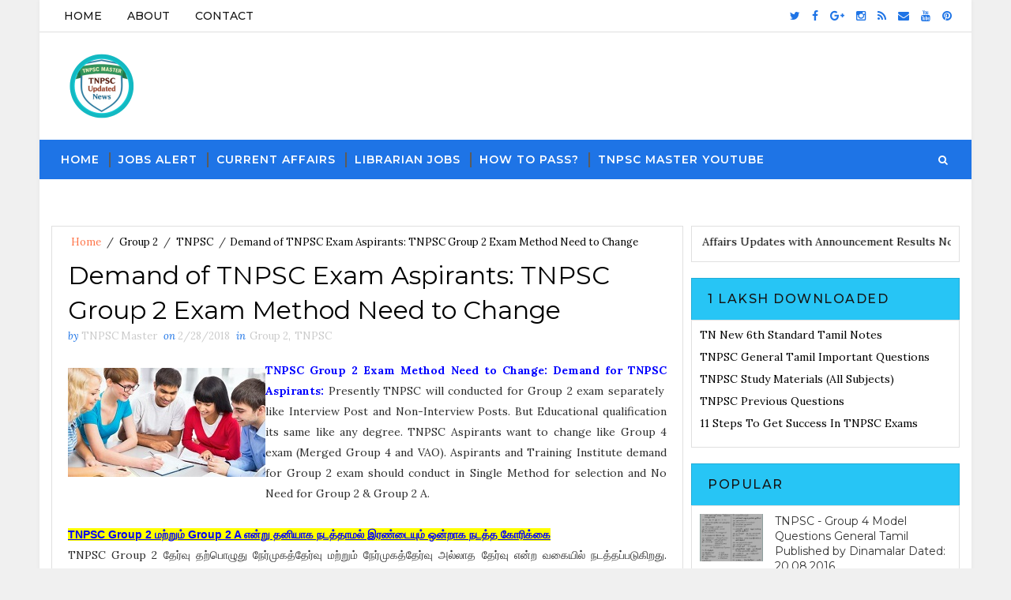

--- FILE ---
content_type: text/html; charset=utf-8
request_url: https://www.google.com/recaptcha/api2/aframe
body_size: 270
content:
<!DOCTYPE HTML><html><head><meta http-equiv="content-type" content="text/html; charset=UTF-8"></head><body><script nonce="iCGC6Qz6yUEN6JIjXTfLHw">/** Anti-fraud and anti-abuse applications only. See google.com/recaptcha */ try{var clients={'sodar':'https://pagead2.googlesyndication.com/pagead/sodar?'};window.addEventListener("message",function(a){try{if(a.source===window.parent){var b=JSON.parse(a.data);var c=clients[b['id']];if(c){var d=document.createElement('img');d.src=c+b['params']+'&rc='+(localStorage.getItem("rc::a")?sessionStorage.getItem("rc::b"):"");window.document.body.appendChild(d);sessionStorage.setItem("rc::e",parseInt(sessionStorage.getItem("rc::e")||0)+1);localStorage.setItem("rc::h",'1769083001372');}}}catch(b){}});window.parent.postMessage("_grecaptcha_ready", "*");}catch(b){}</script></body></html>

--- FILE ---
content_type: text/javascript; charset=UTF-8
request_url: https://www.tnpscmaster.com/feeds/comments/default?alt=json-in-script&max-results=5&callback=jQuery1110039498871892743015_1769082998399&_=1769082998400
body_size: 1460
content:
// API callback
jQuery1110039498871892743015_1769082998399({"version":"1.0","encoding":"UTF-8","feed":{"xmlns":"http://www.w3.org/2005/Atom","xmlns$openSearch":"http://a9.com/-/spec/opensearchrss/1.0/","xmlns$gd":"http://schemas.google.com/g/2005","id":{"$t":"tag:blogger.com,1999:blog-6447007351754139293.comments"},"updated":{"$t":"2023-07-25T16:21:43.570+05:30"},"title":{"type":"text","$t":"TNPSC Master"},"link":[{"rel":"http://schemas.google.com/g/2005#feed","type":"application/atom+xml","href":"https:\/\/www.tnpscmaster.com\/feeds\/comments\/default"},{"rel":"self","type":"application/atom+xml","href":"https:\/\/www.blogger.com\/feeds\/6447007351754139293\/comments\/default?alt=json-in-script\u0026max-results=5"},{"rel":"alternate","type":"text/html","href":"http:\/\/www.tnpscmaster.com\/"},{"rel":"hub","href":"http://pubsubhubbub.appspot.com/"},{"rel":"next","type":"application/atom+xml","href":"https:\/\/www.blogger.com\/feeds\/6447007351754139293\/comments\/default?alt=json-in-script\u0026start-index=6\u0026max-results=5"}],"author":[{"name":{"$t":"TNPSC Master"},"uri":{"$t":"http:\/\/www.blogger.com\/profile\/12611589878759084407"},"email":{"$t":"noreply@blogger.com"},"gd$image":{"rel":"http://schemas.google.com/g/2005#thumbnail","width":"16","height":"16","src":"https:\/\/img1.blogblog.com\/img\/b16-rounded.gif"}}],"generator":{"version":"7.00","uri":"http://www.blogger.com","$t":"Blogger"},"openSearch$totalResults":{"$t":"197"},"openSearch$startIndex":{"$t":"1"},"openSearch$itemsPerPage":{"$t":"5"},"entry":[{"id":{"$t":"tag:blogger.com,1999:blog-6447007351754139293.post-7969816185469361688"},"published":{"$t":"2018-04-03T15:49:25.155+05:30"},"updated":{"$t":"2018-04-03T15:49:25.155+05:30"},"title":{"type":"text","$t":"any mock test for NET july 2018?"},"summary":{"type":"text","$t":"any mock test for NET july 2018?"},"link":[{"rel":"edit","type":"application/atom+xml","href":"https:\/\/www.blogger.com\/feeds\/6447007351754139293\/6737851227985652896\/comments\/default\/7969816185469361688"},{"rel":"self","type":"application/atom+xml","href":"https:\/\/www.blogger.com\/feeds\/6447007351754139293\/6737851227985652896\/comments\/default\/7969816185469361688"},{"rel":"alternate","type":"text/html","href":"https:\/\/www.tnpscmaster.com\/2017\/09\/ugc-net-history-mock-test-series-1-to-45.html?showComment=1522750765155#c7969816185469361688","title":""}],"author":[{"name":{"$t":"Anonymous"},"email":{"$t":"noreply@blogger.com"},"gd$image":{"rel":"http://schemas.google.com/g/2005#thumbnail","width":"16","height":"16","src":"https:\/\/img1.blogblog.com\/img\/blank.gif"}}],"thr$in-reply-to":{"xmlns$thr":"http://purl.org/syndication/thread/1.0","href":"https:\/\/www.tnpscmaster.com\/2017\/09\/ugc-net-history-mock-test-series-1-to-45.html","ref":"tag:blogger.com,1999:blog-6447007351754139293.post-6737851227985652896","source":"http://www.blogger.com/feeds/6447007351754139293/posts/default/6737851227985652896","type":"text/html"},"gd$extendedProperty":[{"name":"blogger.itemClass","value":"pid-2060642151"},{"name":"blogger.displayTime","value":"4\/03\/2018 03:49:00 pm"}]},{"id":{"$t":"tag:blogger.com,1999:blog-6447007351754139293.post-9073781945802136465"},"published":{"$t":"2017-11-02T17:47:31.330+05:30"},"updated":{"$t":"2017-11-02T17:47:31.330+05:30"},"title":{"type":"text","$t":"Thanks... Can u also upload for paper 2\u0026amp;3"},"summary":{"type":"text","$t":"Thanks... Can u also upload for paper 2\u0026amp;3\u003Cbr\u003E"},"link":[{"rel":"edit","type":"application/atom+xml","href":"https:\/\/www.blogger.com\/feeds\/6447007351754139293\/3714710868996749458\/comments\/default\/9073781945802136465"},{"rel":"self","type":"application/atom+xml","href":"https:\/\/www.blogger.com\/feeds\/6447007351754139293\/3714710868996749458\/comments\/default\/9073781945802136465"},{"rel":"alternate","type":"text/html","href":"https:\/\/www.tnpscmaster.com\/2018\/06\/ugc-net-solved-paper-1-model-test-july_28.html?showComment=1509625051330#c9073781945802136465","title":""}],"author":[{"name":{"$t":"Unknown"},"uri":{"$t":"https:\/\/www.blogger.com\/profile\/00462969579481909717"},"email":{"$t":"noreply@blogger.com"},"gd$image":{"rel":"http://schemas.google.com/g/2005#thumbnail","width":"16","height":"16","src":"https:\/\/img1.blogblog.com\/img\/blank.gif"}}],"thr$in-reply-to":{"xmlns$thr":"http://purl.org/syndication/thread/1.0","href":"https:\/\/www.tnpscmaster.com\/2018\/06\/ugc-net-solved-paper-1-model-test-july_28.html","ref":"tag:blogger.com,1999:blog-6447007351754139293.post-3714710868996749458","source":"http://www.blogger.com/feeds/6447007351754139293/posts/default/3714710868996749458","type":"text/html"},"gd$extendedProperty":[{"name":"blogger.itemClass","value":"pid-2060642151"},{"name":"blogger.displayTime","value":"11\/02\/2017 05:47:00 pm"}]},{"id":{"$t":"tag:blogger.com,1999:blog-6447007351754139293.post-1839399381347140894"},"published":{"$t":"2017-11-02T13:50:34.874+05:30"},"updated":{"$t":"2017-11-02T13:50:34.874+05:30"},"title":{"type":"text","$t":"Thanks very useful"},"summary":{"type":"text","$t":"Thanks very useful\u003Cbr\u003E"},"link":[{"rel":"edit","type":"application/atom+xml","href":"https:\/\/www.blogger.com\/feeds\/6447007351754139293\/3714710868996749458\/comments\/default\/1839399381347140894"},{"rel":"self","type":"application/atom+xml","href":"https:\/\/www.blogger.com\/feeds\/6447007351754139293\/3714710868996749458\/comments\/default\/1839399381347140894"},{"rel":"alternate","type":"text/html","href":"https:\/\/www.tnpscmaster.com\/2018\/06\/ugc-net-solved-paper-1-model-test-july_28.html?showComment=1509610834874#c1839399381347140894","title":""}],"author":[{"name":{"$t":"Unknown"},"uri":{"$t":"https:\/\/www.blogger.com\/profile\/15204450623043041165"},"email":{"$t":"noreply@blogger.com"},"gd$image":{"rel":"http://schemas.google.com/g/2005#thumbnail","width":"16","height":"16","src":"https:\/\/img1.blogblog.com\/img\/blank.gif"}}],"thr$in-reply-to":{"xmlns$thr":"http://purl.org/syndication/thread/1.0","href":"https:\/\/www.tnpscmaster.com\/2018\/06\/ugc-net-solved-paper-1-model-test-july_28.html","ref":"tag:blogger.com,1999:blog-6447007351754139293.post-3714710868996749458","source":"http://www.blogger.com/feeds/6447007351754139293/posts/default/3714710868996749458","type":"text/html"},"gd$extendedProperty":[{"name":"blogger.itemClass","value":"pid-2060642151"},{"name":"blogger.displayTime","value":"11\/02\/2017 01:50:00 pm"}]},{"id":{"$t":"tag:blogger.com,1999:blog-6447007351754139293.post-5361188606981453287"},"published":{"$t":"2017-11-01T19:07:55.506+05:30"},"updated":{"$t":"2017-11-01T19:07:55.506+05:30"},"title":{"type":"text","$t":"very useful and helpful"},"summary":{"type":"text","$t":"very useful and helpful"},"link":[{"rel":"edit","type":"application/atom+xml","href":"https:\/\/www.blogger.com\/feeds\/6447007351754139293\/3714710868996749458\/comments\/default\/5361188606981453287"},{"rel":"self","type":"application/atom+xml","href":"https:\/\/www.blogger.com\/feeds\/6447007351754139293\/3714710868996749458\/comments\/default\/5361188606981453287"},{"rel":"alternate","type":"text/html","href":"https:\/\/www.tnpscmaster.com\/2018\/06\/ugc-net-solved-paper-1-model-test-july_28.html?showComment=1509543475506#c5361188606981453287","title":""}],"author":[{"name":{"$t":"kvm vikas"},"uri":{"$t":"https:\/\/www.blogger.com\/profile\/13264380816621316090"},"email":{"$t":"noreply@blogger.com"},"gd$image":{"rel":"http://schemas.google.com/g/2005#thumbnail","width":"16","height":"16","src":"https:\/\/img1.blogblog.com\/img\/blank.gif"}}],"thr$in-reply-to":{"xmlns$thr":"http://purl.org/syndication/thread/1.0","href":"https:\/\/www.tnpscmaster.com\/2018\/06\/ugc-net-solved-paper-1-model-test-july_28.html","ref":"tag:blogger.com,1999:blog-6447007351754139293.post-3714710868996749458","source":"http://www.blogger.com/feeds/6447007351754139293/posts/default/3714710868996749458","type":"text/html"},"gd$extendedProperty":[{"name":"blogger.itemClass","value":"pid-2060642151"},{"name":"blogger.displayTime","value":"11\/01\/2017 07:07:00 pm"}]},{"id":{"$t":"tag:blogger.com,1999:blog-6447007351754139293.post-5269194349147049690"},"published":{"$t":"2017-10-06T14:43:33.825+05:30"},"updated":{"$t":"2017-10-06T14:43:33.825+05:30"},"title":{"type":"text","$t":"Welcome, We will upload Soon for Social Work and a..."},"summary":{"type":"text","$t":"Welcome, We will upload Soon for Social Work and all Subjects\u003Cbr\u003E"},"link":[{"rel":"edit","type":"application/atom+xml","href":"https:\/\/www.blogger.com\/feeds\/6447007351754139293\/7997918487281730129\/comments\/default\/5269194349147049690"},{"rel":"self","type":"application/atom+xml","href":"https:\/\/www.blogger.com\/feeds\/6447007351754139293\/7997918487281730129\/comments\/default\/5269194349147049690"},{"rel":"alternate","type":"text/html","href":"https:\/\/www.tnpscmaster.com\/2019\/05\/ugc-net-paper-2-for-all-subjects.html?showComment=1507281213825#c5269194349147049690","title":""},{"rel":"related","type":"application/atom+xml","href":"https:\/\/www.blogger.com\/feeds\/6447007351754139293\/7997918487281730129\/comments\/default\/4371501345542298562"}],"author":[{"name":{"$t":"TNPSC Master"},"uri":{"$t":"https:\/\/www.blogger.com\/profile\/12611589878759084407"},"email":{"$t":"noreply@blogger.com"},"gd$image":{"rel":"http://schemas.google.com/g/2005#thumbnail","width":"16","height":"16","src":"https:\/\/img1.blogblog.com\/img\/blank.gif"}}],"thr$in-reply-to":{"xmlns$thr":"http://purl.org/syndication/thread/1.0","href":"https:\/\/www.tnpscmaster.com\/2019\/05\/ugc-net-paper-2-for-all-subjects.html","ref":"tag:blogger.com,1999:blog-6447007351754139293.post-7997918487281730129","source":"http://www.blogger.com/feeds/6447007351754139293/posts/default/7997918487281730129","type":"text/html"},"gd$extendedProperty":[{"name":"blogger.itemClass","value":"pid-2060642151"},{"name":"blogger.displayTime","value":"10\/06\/2017 02:43:00 pm"}]}]}});

--- FILE ---
content_type: text/javascript; charset=UTF-8
request_url: https://www.tnpscmaster.com/feeds/posts/default/-/TNPSC?alt=json-in-script&max-results=4&callback=jQuery1110039498871892743015_1769082998403&_=1769082998404
body_size: 5177
content:
// API callback
jQuery1110039498871892743015_1769082998403({"version":"1.0","encoding":"UTF-8","feed":{"xmlns":"http://www.w3.org/2005/Atom","xmlns$openSearch":"http://a9.com/-/spec/opensearchrss/1.0/","xmlns$blogger":"http://schemas.google.com/blogger/2008","xmlns$georss":"http://www.georss.org/georss","xmlns$gd":"http://schemas.google.com/g/2005","xmlns$thr":"http://purl.org/syndication/thread/1.0","id":{"$t":"tag:blogger.com,1999:blog-6447007351754139293"},"updated":{"$t":"2026-01-17T06:28:34.018+05:30"},"category":[{"term":"Jobs Alert"},{"term":"TNPSC"},{"term":"General Knowledge"},{"term":"Current Affairs"},{"term":"General Studies"},{"term":"Tamilnadu Jobs"},{"term":"Group IV"},{"term":"State Govt. Jobs."},{"term":"Dinamani News"},{"term":"Central Govt. Job"},{"term":"VAO"},{"term":"Current Affairs - 2016"},{"term":"Group 2"},{"term":"General Tamil"},{"term":"Current Affairs - 2020"},{"term":"UPSC"},{"term":"Current Affairs Mock Test"},{"term":"Assistant"},{"term":"Group 1"},{"term":"Current Affairs - 2019"},{"term":"Teaching"},{"term":"TET"},{"term":"Current Affairs - 2018"},{"term":"Mock Test"},{"term":"Librarian Vacancy"},{"term":"SSC"},{"term":"Current Affairs - 2017"},{"term":"PAPER - I"},{"term":"TRB"},{"term":"Civics"},{"term":"Anna University Jobs"},{"term":"History"},{"term":"dinamalar News"},{"term":"Admission"},{"term":"Science"},{"term":"Dinamalar Group 4"},{"term":"Indian Constitutions"},{"term":"Officers"},{"term":"Library Science Quiz"},{"term":"Dinamalar Group 2"},{"term":"Librarian Jobs"},{"term":"RRB"},{"term":"Mathematics"},{"term":"Library and Information Science Paper II"},{"term":"Online Quiz"},{"term":"Dinamani GT"},{"term":"Computer Science Quiz"},{"term":"Project Assistant"},{"term":"TNPSC Jobs"},{"term":"TNPSC Result"},{"term":"Dinaethal TNPSC"},{"term":"History Quiz"},{"term":"Dinamalar TNPSC Group 2 A Model Questions"},{"term":"General English"},{"term":"Research Methodology"},{"term":"Technician"},{"term":"NEET 2017 Model Questions"},{"term":"Police Model Questions"},{"term":"Free Coaching Class"},{"term":"TNTET - Dinamalar"},{"term":"Dinakaran Group 4"},{"term":"Geography"},{"term":"Current Affairs - 2015"},{"term":"TN Police Model Questions"},{"term":"6th Standard"},{"term":"Current Affairs in English"},{"term":"Answer Key"},{"term":"Managers"},{"term":"General News"},{"term":"Library and Information Science"},{"term":"Computer Science"},{"term":"Teaching Aptitude"},{"term":"RESULT"},{"term":"10th Standard"},{"term":"Computer Science PAPER - III"},{"term":"History Paper II"},{"term":"Clerk"},{"term":"Results"},{"term":"6th Tamil"},{"term":"Engineers"},{"term":"Social Science"},{"term":"Dinathanthi News"},{"term":"RRB Model Question"},{"term":"Railway Jobs"},{"term":"9th Standard"},{"term":"Hall Ticket"},{"term":"UGC NET"},{"term":"Group 2 A"},{"term":"6th Social Science"},{"term":"Research Assistant"},{"term":"6th Standard Science"},{"term":"Computer Science PAPER - II"},{"term":"Current Affairs - 2022"},{"term":"Current Affairs - June 2016"},{"term":"Office Assistant"},{"term":"tnpsc group IV"},{"term":"Driver"},{"term":"Library and Information Science Paper III"},{"term":"10th Social Science"},{"term":"Aavin Jobs"},{"term":"Economics"},{"term":"Exam Tips"},{"term":"PAPER - II"},{"term":"Scientist"},{"term":"10th Science"},{"term":"Accountant"},{"term":"Bank Exam"},{"term":"General Science Mock Test"},{"term":"Life Science Quiz"},{"term":"TN Aided School Jobs"},{"term":"TNPSC Trics"},{"term":"TNTET"},{"term":"Trainee Jobs"},{"term":"UGC-NET QUIZ"},{"term":"7th Standard"},{"term":"9th Science"},{"term":"Bank Jobs"},{"term":"Dinamani Group 2"},{"term":"Nobel Awards"},{"term":"Nurses"},{"term":"STATE GOVT. JOBS"},{"term":"CBSC NET"},{"term":"History Mock Test"},{"term":"PAPER - III"},{"term":"CSIR-NET"},{"term":"Medical Physicist"},{"term":"TNPSC Annual Planner"},{"term":"Typist"},{"term":"8th Standard"},{"term":"Political Science Mock Test"},{"term":"Private Jobs"},{"term":"Stenographer"},{"term":"Current Affairs - May 2016"},{"term":"Economics Paper II"},{"term":"Physics"},{"term":"Political Science Paper II"},{"term":"+2 Result"},{"term":"8th Science"},{"term":"INM"},{"term":"NEET"},{"term":"Online Model Test"},{"term":"Security"},{"term":"TNPSC Previous Question Papers"},{"term":"commerce Quiz"},{"term":"7th Tamil"},{"term":"9th Social Science Mock Test"},{"term":"Attendant"},{"term":"Commerce"},{"term":"Commerce Paper-2"},{"term":"Economics Paper III"},{"term":"Free download"},{"term":"History Paper III"},{"term":"Indian National Movement"},{"term":"NCERT Text Book"},{"term":"Political Science Paper III"},{"term":"Reasoning Solved Paper - I"},{"term":"TNPSC Group 2 A"},{"term":"What Today"},{"term":"Adult Education Paper II"},{"term":"Adult Education Paper III"},{"term":"Dinamani Group 4 Model Questions"},{"term":"General Tamil Quiz"},{"term":"Home Science Paper II"},{"term":"Kerala Jobs"},{"term":"Labour Welfare Paper III"},{"term":"Police"},{"term":"Professional Assistant"},{"term":"Psychology Paper II"},{"term":"Sociology Paper - II"},{"term":"Sociology Quiz"},{"term":"UGC NET Result"},{"term":"11th Standard"},{"term":"8th Tamil"},{"term":"Anthropology Paper II"},{"term":"Anthropology Paper III"},{"term":"Arab Culture and Islamic Studies Paper II"},{"term":"Arab Culture and Islamic Studies Paper III"},{"term":"Archaeology Paper II"},{"term":"Archaeology Paper III"},{"term":"Biology"},{"term":"Civic"},{"term":"Comparative Literature Paper II"},{"term":"Comparative Literature Paper III"},{"term":"Comparative Study of Religions Paper II"},{"term":"Comparative Study of Religions Paper III"},{"term":"Criminology Paper II"},{"term":"Criminology Paper III"},{"term":"Current Affairs - April 2016"},{"term":"Defence and Strategic Studies Paper II"},{"term":"Defence and Strategic Studies Paper III"},{"term":"Education Paper - II"},{"term":"Education Paper - III"},{"term":"English Paper - II"},{"term":"English Paper - III"},{"term":"Environmental Sciences Paper - II"},{"term":"Environmental Sciences Paper - III"},{"term":"Forensic Science Paper II"},{"term":"Forensic Science Paper III"},{"term":"Geography Paper II"},{"term":"Geography Paper III"},{"term":"Home Science Paper III"},{"term":"Human Rights and Duties Paper II"},{"term":"Human Rights and Duties Paper III"},{"term":"ISRO Jobs"},{"term":"Indian Culture Paper - II"},{"term":"Indian Culture Paper - III"},{"term":"International and Area Studies Paper II"},{"term":"International and Area Studies Paper III"},{"term":"Labour Welfare Paper II"},{"term":"Law Paper - II"},{"term":"Law Paper - III"},{"term":"Management Paper - II"},{"term":"Management Paper - III"},{"term":"Mass Communication Paper II"},{"term":"Mass Communication Paper III"},{"term":"Museology and Conservation Paper II"},{"term":"Museology and Conservation Paper III"},{"term":"Music Paper II"},{"term":"Music Paper III"},{"term":"Performing Arts Paper II"},{"term":"Performing Arts Paper III"},{"term":"Philosophy Paper II"},{"term":"Philosophy Paper III"},{"term":"Physical Education Paper - II"},{"term":"Physical Education Paper - III"},{"term":"Political Science Quiz"},{"term":"Politics"},{"term":"Population Studies Paper II"},{"term":"Population Studies Paper III"},{"term":"Psychology Paper III"},{"term":"Public Administration Paper - II"},{"term":"Public Administration Paper - III"},{"term":"Social Medicine and Community Health Paper II"},{"term":"Social Medicine and Community Health Paper III"},{"term":"Social Work Paper - II"},{"term":"Social Work Paper - III"},{"term":"Sociology Paper - III"},{"term":"TNPSC Old Questions"},{"term":"TNPSC Syllabus"},{"term":"Tamilnadu"},{"term":"Text Books"},{"term":"Tourism Administration and Management Paper II"},{"term":"Tourism Administration and Management Paper III"},{"term":"UGC NET Exam News"},{"term":"Visual Arts Paper II"},{"term":"Visual Arts Paper III"},{"term":"Women Studies Paper II"},{"term":"Women Studies Paper III"},{"term":"10th Result"},{"term":"10th Tamil"},{"term":"12th Standard"},{"term":"Administrator"},{"term":"Anthropology  Quiz"},{"term":"Commerce Paper-3"},{"term":"Constable"},{"term":"Current Affairs - March 2016"},{"term":"Current Affairs - November-2015"},{"term":"Current Affairs - September"},{"term":"Current Affairs English January 2019"},{"term":"Folk Literature Paper II"},{"term":"Folk Literature Paper III"},{"term":"Geography Mock Test"},{"term":"Inspector"},{"term":"Librarian Private Jobs"},{"term":"Linguistics Paper II"},{"term":"Linguistics Paper III"},{"term":"News Clipping"},{"term":"TN TET"},{"term":"TNPSC News"},{"term":"Tribal and Regional Language  Paper II"},{"term":"12th Result"},{"term":"7th Science"},{"term":"9th Social Science"},{"term":"9th Tamil"},{"term":"B.Ed Admission"},{"term":"Chemistry"},{"term":"Current Affairs - 2021"},{"term":"Current Affairs - 2024"},{"term":"Current Affairs English"},{"term":"Dinathanthi Group  4"},{"term":"Geography Quiz"},{"term":"Group-I"},{"term":"Jailor Model Questions"},{"term":"Lab Assistant Model Questions"},{"term":"NIOS - Political Science"},{"term":"New Delhi Jobs"},{"term":"Social Work Quiz"},{"term":"Success Tips"},{"term":"TNPSC Departmental Exam"},{"term":"TNSET"},{"term":"TRB Annual Planner"},{"term":"Tribal and Regional Language  Paper III"},{"term":"tnpsc old questions mcq"},{"term":"11th Tamil"},{"term":"6th Standard History"},{"term":"7th Tamil Mock Test"},{"term":"9th standard Tamil Quiz"},{"term":"CSIR-NET - Chemistry"},{"term":"Current Affairs - 2023"},{"term":"Current Affairs - December-2015"},{"term":"Foreign Jobs"},{"term":"Latest News"},{"term":"Paper I"},{"term":"Physics Paper II"},{"term":"Question Bank"},{"term":"Syllabus"},{"term":"TNPSC Cut-off Marks"},{"term":"TNPSC Language Test"},{"term":"TNPSC Previous Question Paper"},{"term":"Tamil Nadu GK"},{"term":"Telangana Jobs"},{"term":"VAO Exam Tricks"},{"term":"12th Revaluation"},{"term":"7th Social Science"},{"term":"Admission Military College"},{"term":"CTET"},{"term":"Coaching Class"},{"term":"Computer Science Video"},{"term":"Current Affairs - 2025"},{"term":"Current Affairs - GK Video"},{"term":"Current Affairs - January 2016"},{"term":"Group 8"},{"term":"Karnataka Jobs"},{"term":"Mathematics Paper II"},{"term":"Model Test for PAPER - I"},{"term":"NEET Exam"},{"term":"October-2015"},{"term":"Paper II"},{"term":"Pharmacist"},{"term":"Police Constable Questions"},{"term":"SSC Annual Planner"},{"term":"SSLC Tamil"},{"term":"TN PSC Jobs"},{"term":"TN Police Original Questions"},{"term":"TNPSC - Synonyms"},{"term":"TNPSC Previous Questions Quiz"},{"term":"TNPSC Question Bank"},{"term":"TNPSC youtube Video"},{"term":"Tamil Paper II"},{"term":"The Hindu Group 4 Model Question"},{"term":"UGC NET Exam"},{"term":"UGC NET Syllabus"},{"term":"Who's Who"},{"term":"gk"},{"term":"10th Revaluation"},{"term":"8th Standard Tamil"},{"term":"About NTA"},{"term":"Andhra Pradesh Jobs"},{"term":"Antonyms"},{"term":"Assistant Jailor Exams"},{"term":"Block Health Statistician"},{"term":"CESE"},{"term":"CMAT \u0026 GPAT"},{"term":"CSIR-NET - Physics"},{"term":"Civil Engineer Mock Test"},{"term":"Computer Science Paper II"},{"term":"Counselling"},{"term":"Current Affairs - Augst 2016"},{"term":"Current Affairs - February 2016"},{"term":"Current Affairs - January 2019"},{"term":"Current Affairs January 2019"},{"term":"Dinamalar Group 4 2019"},{"term":"Disclaimer"},{"term":"General Knowledge Mock Test"},{"term":"Geology"},{"term":"Group VIII"},{"term":"Group-II"},{"term":"ITI Jobs"},{"term":"Interview Questions"},{"term":"JEE Exam"},{"term":"January Current Affairs - 2016"},{"term":"KVS Teaching"},{"term":"LIS Questions"},{"term":"Legal  Jobs"},{"term":"Library Science Paper II"},{"term":"Life Science"},{"term":"Life Science Paper II"},{"term":"Match the following Words"},{"term":"Mathematics Quiz"},{"term":"Mode of UGC  NET Exam"},{"term":"NTA NET Exam Paper I"},{"term":"November-2015"},{"term":"Online Test"},{"term":"Political Science"},{"term":"Politicsa"},{"term":"Reasoning and Logical Reasoning"},{"term":"Scholarship"},{"term":"South India Govt. Jobs"},{"term":"Statistician"},{"term":"TN EB Assessor Exam Model Questions"},{"term":"TN SET Exam Questions"},{"term":"TNPSC EO Exam"},{"term":"TNPSC Librarian Previous Questions"},{"term":"TNPSC group 4 general Tamil"},{"term":"TNTET Previous Questions"},{"term":"TNUSRB Questions"},{"term":"TRB QUESTIONS"},{"term":"Tamil"},{"term":"UGC NET Exam Syllabus International and Area Studies"},{"term":"UGC NET Exam Syllabus Paper I"},{"term":"UGC NET Exam Women Studies Syllabus"},{"term":"UGC NET Notifications"},{"term":"UGC NET Syllabus for Computer Science Paper II"},{"term":"UGC NET Syllabus for Criminology"},{"term":"UGC NEt Answer Keys"},{"term":"UGC-NET Exam Date"},{"term":"UPSC Annual Planner"},{"term":"UPSC Old Questions"},{"term":"United Nations"},{"term":"centr"},{"term":"general Tamil questions"}],"title":{"type":"text","$t":"TNPSC Master"},"subtitle":{"type":"html","$t":""},"link":[{"rel":"http://schemas.google.com/g/2005#feed","type":"application/atom+xml","href":"https:\/\/www.tnpscmaster.com\/feeds\/posts\/default"},{"rel":"self","type":"application/atom+xml","href":"https:\/\/www.blogger.com\/feeds\/6447007351754139293\/posts\/default\/-\/TNPSC?alt=json-in-script\u0026max-results=4"},{"rel":"alternate","type":"text/html","href":"https:\/\/www.tnpscmaster.com\/search\/label\/TNPSC"},{"rel":"hub","href":"http://pubsubhubbub.appspot.com/"},{"rel":"next","type":"application/atom+xml","href":"https:\/\/www.blogger.com\/feeds\/6447007351754139293\/posts\/default\/-\/TNPSC\/-\/TNPSC?alt=json-in-script\u0026start-index=5\u0026max-results=4"}],"author":[{"name":{"$t":"TNPSC Master"},"uri":{"$t":"http:\/\/www.blogger.com\/profile\/12611589878759084407"},"email":{"$t":"noreply@blogger.com"},"gd$image":{"rel":"http://schemas.google.com/g/2005#thumbnail","width":"16","height":"16","src":"https:\/\/img1.blogblog.com\/img\/b16-rounded.gif"}}],"generator":{"version":"7.00","uri":"http://www.blogger.com","$t":"Blogger"},"openSearch$totalResults":{"$t":"912"},"openSearch$startIndex":{"$t":"1"},"openSearch$itemsPerPage":{"$t":"4"},"entry":[{"id":{"$t":"tag:blogger.com,1999:blog-6447007351754139293.post-8856157497066839997"},"published":{"$t":"2025-10-22T17:40:00.010+05:30"},"updated":{"$t":"2025-10-22T22:25:18.289+05:30"},"category":[{"scheme":"http://www.blogger.com/atom/ns#","term":"Results"},{"scheme":"http://www.blogger.com/atom/ns#","term":"TNPSC"},{"scheme":"http://www.blogger.com/atom/ns#","term":"TNPSC Result"}],"title":{"type":"text","$t":"TNPSC Group 4 Results Declared: Direct Link to Check Marks- 2025"},"summary":{"type":"text","$t":"The results for the TNPSC Group 4 exam have been officially announced. All TNPSC Group 4 aspirants can check their marks and final status directly through the TNPSC's official web portal. Ensure you have your Hall Ticket number readyAspirants for the TNPSC Group 4 examination should check their results via the official TNPSC website.\u0026nbsp;https:\/\/tnpscresults.tn.gov.in\/grp4\/index.aspx"},"link":[{"rel":"replies","type":"application/atom+xml","href":"https:\/\/www.tnpscmaster.com\/feeds\/8856157497066839997\/comments\/default","title":"Post Comments"},{"rel":"replies","type":"text/html","href":"https:\/\/www.blogger.com\/comment\/fullpage\/post\/6447007351754139293\/8856157497066839997?isPopup=true","title":"0 Comments"},{"rel":"edit","type":"application/atom+xml","href":"https:\/\/www.blogger.com\/feeds\/6447007351754139293\/posts\/default\/8856157497066839997"},{"rel":"self","type":"application/atom+xml","href":"https:\/\/www.blogger.com\/feeds\/6447007351754139293\/posts\/default\/8856157497066839997"},{"rel":"alternate","type":"text/html","href":"https:\/\/www.tnpscmaster.com\/2025\/10\/tnpsc-group-4-results-declared-direct.html","title":"TNPSC Group 4 Results Declared: Direct Link to Check Marks- 2025"}],"author":[{"name":{"$t":"TNPSC Master"},"uri":{"$t":"http:\/\/www.blogger.com\/profile\/11740390545316297248"},"email":{"$t":"noreply@blogger.com"},"gd$image":{"rel":"http://schemas.google.com/g/2005#thumbnail","width":"16","height":"16","src":"https:\/\/img1.blogblog.com\/img\/b16-rounded.gif"}}],"media$thumbnail":{"xmlns$media":"http://search.yahoo.com/mrss/","url":"https:\/\/blogger.googleusercontent.com\/img\/b\/R29vZ2xl\/AVvXsEg1zEW4PQd2CUHJB4BapPyMxt18h4JDPGIQ49aaG3dFQ1MNcYW8QPm_jizEEIPKNzuGAaLxIlCu87FxgzfbQAkyYCpUfospqgyzp7zMwmIzdot21gtPRF7bsI-w6ZaUBmBWgTTKXOyg_LQ6SxVLQlSB8i7JETdODJEdbctJXhlkLfi6ppo4_9l8Yn3gKoXj\/s72-c\/1000275001.png","height":"72","width":"72"},"thr$total":{"$t":"0"}},{"id":{"$t":"tag:blogger.com,1999:blog-6447007351754139293.post-2071410016020625516"},"published":{"$t":"2025-10-17T08:42:00.006+05:30"},"updated":{"$t":"2025-10-17T08:46:01.102+05:30"},"category":[{"scheme":"http://www.blogger.com/atom/ns#","term":"TNPSC"}],"title":{"type":"text","$t":"TNPSC to Recruit Non-Teaching Staff for State Universities: Bill Tabled in Tamil Nadu Assembly"},"summary":{"type":"text","$t":"மாநில பல்கலைக்கழகங்களில் ஆசிரியர் அல்லாத பணியிடங்களை தமிழ்நாடு அரசுப் பணியாளர் தேர்வாணையம் (TNPSC) மூலம் நிரப்புவதற்கான மசோதா தமிழக சட்டப்பேரவையில் தாக்கல் செய்யப்பட்டுள்ளது. இந்த மசோதாவை மனிதவள மேலாண்மைத் துறை அமைச்சர் என்.கயல்விழி செல்வராஜ் தாக்கல் செய்தார்.மசோதாவின் முக்கிய தகவல்கள் பின்வருமாறு:நோக்கம்: இந்த புதிய நடைமுறை மாநிலத்தின் 22 பல்கலைக்கழகங்களில் உள்ள ஆசிரியர் அல்லாத பணியிடங்களுக்கு "},"link":[{"rel":"replies","type":"application/atom+xml","href":"https:\/\/www.tnpscmaster.com\/feeds\/2071410016020625516\/comments\/default","title":"Post Comments"},{"rel":"replies","type":"text/html","href":"https:\/\/www.blogger.com\/comment\/fullpage\/post\/6447007351754139293\/2071410016020625516?isPopup=true","title":"0 Comments"},{"rel":"edit","type":"application/atom+xml","href":"https:\/\/www.blogger.com\/feeds\/6447007351754139293\/posts\/default\/2071410016020625516"},{"rel":"self","type":"application/atom+xml","href":"https:\/\/www.blogger.com\/feeds\/6447007351754139293\/posts\/default\/2071410016020625516"},{"rel":"alternate","type":"text/html","href":"https:\/\/www.tnpscmaster.com\/2025\/10\/tnpsc-non-teaching-staff-university-bill-2025.html","title":"TNPSC to Recruit Non-Teaching Staff for State Universities: Bill Tabled in Tamil Nadu Assembly"}],"author":[{"name":{"$t":"TNPSC Master"},"uri":{"$t":"http:\/\/www.blogger.com\/profile\/12611589878759084407"},"email":{"$t":"noreply@blogger.com"},"gd$image":{"rel":"http://schemas.google.com/g/2005#thumbnail","width":"16","height":"16","src":"https:\/\/img1.blogblog.com\/img\/b16-rounded.gif"}}],"media$thumbnail":{"xmlns$media":"http://search.yahoo.com/mrss/","url":"https:\/\/blogger.googleusercontent.com\/img\/b\/R29vZ2xl\/AVvXsEjRfhc5O3ARl26-7ILbjX6ntm3odbVh_UfmvjS-K1IjQGik1HnuAA-SqT9JAhu5RuNPAN9CquMMGah7C18v9U_CjKvW3Fnx05DpTTnGRjV5GFJLEogbc4X5IK_isn7dzihp56z9sUnAlMIMTrsyJAr4ooupqNov_IuiRK6kHY-a9pO279W0fifU_rHJcbM\/s72-c\/Dinamani%20news.PNG","height":"72","width":"72"},"thr$total":{"$t":"0"}},{"id":{"$t":"tag:blogger.com,1999:blog-6447007351754139293.post-7195860165021367971"},"published":{"$t":"2024-09-29T13:06:00.002+05:30"},"updated":{"$t":"2024-09-29T13:06:52.094+05:30"},"category":[{"scheme":"http://www.blogger.com/atom/ns#","term":"Answer Key"},{"scheme":"http://www.blogger.com/atom/ns#","term":"TNPSC"}],"title":{"type":"text","$t":"TNPSC Group 2 Official Answer Keys 2024 || Download PDF"},"summary":{"type":"text","$t":"TNPSC Group 2 Official Answer Keys 2024 || Download PDFDownload Subject Wise: TNPSC Group 2 Answer KeyTNPSC GROUP 2 General Studies: Click Here Download PDFTNPSC GROUP 2 General Tamil: Click Here Download PDFTNPSC GROUP 2 General English: Click Here Download PDF\u0026nbsp;"},"link":[{"rel":"replies","type":"application/atom+xml","href":"https:\/\/www.tnpscmaster.com\/feeds\/7195860165021367971\/comments\/default","title":"Post Comments"},{"rel":"replies","type":"text/html","href":"https:\/\/www.blogger.com\/comment\/fullpage\/post\/6447007351754139293\/7195860165021367971?isPopup=true","title":"0 Comments"},{"rel":"edit","type":"application/atom+xml","href":"https:\/\/www.blogger.com\/feeds\/6447007351754139293\/posts\/default\/7195860165021367971"},{"rel":"self","type":"application/atom+xml","href":"https:\/\/www.blogger.com\/feeds\/6447007351754139293\/posts\/default\/7195860165021367971"},{"rel":"alternate","type":"text/html","href":"https:\/\/www.tnpscmaster.com\/2024\/09\/tnpsc-group-2-official-answer-keys-2024-download-pdf.html","title":"TNPSC Group 2 Official Answer Keys 2024 || Download PDF"}],"author":[{"name":{"$t":"TNPSC Master"},"uri":{"$t":"http:\/\/www.blogger.com\/profile\/12611589878759084407"},"email":{"$t":"noreply@blogger.com"},"gd$image":{"rel":"http://schemas.google.com/g/2005#thumbnail","width":"16","height":"16","src":"https:\/\/img1.blogblog.com\/img\/b16-rounded.gif"}}],"thr$total":{"$t":"0"}},{"id":{"$t":"tag:blogger.com,1999:blog-6447007351754139293.post-4221276166862626217"},"published":{"$t":"2024-03-28T11:58:00.006+05:30"},"updated":{"$t":"2024-03-28T11:58:51.072+05:30"},"category":[{"scheme":"http://www.blogger.com/atom/ns#","term":"Group 1"},{"scheme":"http://www.blogger.com/atom/ns#","term":"Jobs Alert"},{"scheme":"http://www.blogger.com/atom/ns#","term":"State Govt. Jobs."},{"scheme":"http://www.blogger.com/atom/ns#","term":"TNPSC"},{"scheme":"http://www.blogger.com/atom/ns#","term":"TNPSC Jobs"}],"title":{"type":"text","$t":"TNPSC Group 1 Notification - 2024. Last Date to Apply Online: 27.04.2024 "},"summary":{"type":"text","$t":"Tamil Nadu Public Service CommissionGovernment of Tamil NaduChennai, Tamilnadu.Advertisement No.683\u0026nbsp;Notification No. 4 \/ 2024\u0026nbsp;Date: 28.03.2024Combined Civil Services Examination – I (Group-I Services)\u0026nbsp;Applications are invited only through online mode for direct recruitment to the posts included in Combined\nCivil Services Examination-I (Group-I Services).\u0026nbsp;TNPSC Notification - "},"link":[{"rel":"replies","type":"application/atom+xml","href":"https:\/\/www.tnpscmaster.com\/feeds\/4221276166862626217\/comments\/default","title":"Post Comments"},{"rel":"replies","type":"text/html","href":"https:\/\/www.blogger.com\/comment\/fullpage\/post\/6447007351754139293\/4221276166862626217?isPopup=true","title":"0 Comments"},{"rel":"edit","type":"application/atom+xml","href":"https:\/\/www.blogger.com\/feeds\/6447007351754139293\/posts\/default\/4221276166862626217"},{"rel":"self","type":"application/atom+xml","href":"https:\/\/www.blogger.com\/feeds\/6447007351754139293\/posts\/default\/4221276166862626217"},{"rel":"alternate","type":"text/html","href":"https:\/\/www.tnpscmaster.com\/2024\/03\/tnpsc-group-1-notification-2024-last.html","title":"TNPSC Group 1 Notification - 2024. Last Date to Apply Online: 27.04.2024 "}],"author":[{"name":{"$t":"TNPSC Master"},"uri":{"$t":"http:\/\/www.blogger.com\/profile\/12611589878759084407"},"email":{"$t":"noreply@blogger.com"},"gd$image":{"rel":"http://schemas.google.com/g/2005#thumbnail","width":"16","height":"16","src":"https:\/\/img1.blogblog.com\/img\/b16-rounded.gif"}}],"thr$total":{"$t":"0"}}]}});

--- FILE ---
content_type: text/javascript; charset=UTF-8
request_url: https://www.tnpscmaster.com/feeds/posts/default?alt=json-in-script&max-results=4&callback=jQuery1110039498871892743015_1769082998401&_=1769082998402
body_size: 4697
content:
// API callback
jQuery1110039498871892743015_1769082998401({"version":"1.0","encoding":"UTF-8","feed":{"xmlns":"http://www.w3.org/2005/Atom","xmlns$openSearch":"http://a9.com/-/spec/opensearchrss/1.0/","xmlns$blogger":"http://schemas.google.com/blogger/2008","xmlns$georss":"http://www.georss.org/georss","xmlns$gd":"http://schemas.google.com/g/2005","xmlns$thr":"http://purl.org/syndication/thread/1.0","id":{"$t":"tag:blogger.com,1999:blog-6447007351754139293"},"updated":{"$t":"2026-01-17T06:28:34.018+05:30"},"category":[{"term":"Jobs Alert"},{"term":"TNPSC"},{"term":"General Knowledge"},{"term":"Current Affairs"},{"term":"General Studies"},{"term":"Tamilnadu Jobs"},{"term":"Group IV"},{"term":"State Govt. Jobs."},{"term":"Dinamani News"},{"term":"Central Govt. Job"},{"term":"VAO"},{"term":"Current Affairs - 2016"},{"term":"Group 2"},{"term":"General Tamil"},{"term":"Current Affairs - 2020"},{"term":"UPSC"},{"term":"Current Affairs Mock Test"},{"term":"Assistant"},{"term":"Group 1"},{"term":"Current Affairs - 2019"},{"term":"Teaching"},{"term":"TET"},{"term":"Current Affairs - 2018"},{"term":"Mock Test"},{"term":"Librarian Vacancy"},{"term":"SSC"},{"term":"Current Affairs - 2017"},{"term":"PAPER - I"},{"term":"TRB"},{"term":"Civics"},{"term":"Anna University Jobs"},{"term":"History"},{"term":"dinamalar News"},{"term":"Admission"},{"term":"Science"},{"term":"Dinamalar Group 4"},{"term":"Indian Constitutions"},{"term":"Officers"},{"term":"Library Science Quiz"},{"term":"Dinamalar Group 2"},{"term":"Librarian Jobs"},{"term":"RRB"},{"term":"Mathematics"},{"term":"Library and Information Science Paper II"},{"term":"Online Quiz"},{"term":"Dinamani GT"},{"term":"Computer Science Quiz"},{"term":"Project Assistant"},{"term":"TNPSC Jobs"},{"term":"TNPSC Result"},{"term":"Dinaethal TNPSC"},{"term":"History Quiz"},{"term":"Dinamalar TNPSC Group 2 A Model Questions"},{"term":"General English"},{"term":"Research Methodology"},{"term":"Technician"},{"term":"NEET 2017 Model Questions"},{"term":"Police Model Questions"},{"term":"Free Coaching Class"},{"term":"TNTET - Dinamalar"},{"term":"Dinakaran Group 4"},{"term":"Geography"},{"term":"Current Affairs - 2015"},{"term":"TN Police Model Questions"},{"term":"6th Standard"},{"term":"Current Affairs in English"},{"term":"Answer Key"},{"term":"Managers"},{"term":"General News"},{"term":"Library and Information Science"},{"term":"Computer Science"},{"term":"Teaching Aptitude"},{"term":"RESULT"},{"term":"10th Standard"},{"term":"Computer Science PAPER - III"},{"term":"History Paper II"},{"term":"Clerk"},{"term":"Results"},{"term":"6th Tamil"},{"term":"Engineers"},{"term":"Social Science"},{"term":"Dinathanthi News"},{"term":"RRB Model Question"},{"term":"Railway Jobs"},{"term":"9th Standard"},{"term":"Hall Ticket"},{"term":"UGC NET"},{"term":"Group 2 A"},{"term":"6th Social Science"},{"term":"Research Assistant"},{"term":"6th Standard Science"},{"term":"Computer Science PAPER - II"},{"term":"Current Affairs - 2022"},{"term":"Current Affairs - June 2016"},{"term":"Office Assistant"},{"term":"tnpsc group IV"},{"term":"Driver"},{"term":"Library and Information Science Paper III"},{"term":"10th Social Science"},{"term":"Aavin Jobs"},{"term":"Economics"},{"term":"Exam Tips"},{"term":"PAPER - II"},{"term":"Scientist"},{"term":"10th Science"},{"term":"Accountant"},{"term":"Bank Exam"},{"term":"General Science Mock Test"},{"term":"Life Science Quiz"},{"term":"TN Aided School Jobs"},{"term":"TNPSC Trics"},{"term":"TNTET"},{"term":"Trainee Jobs"},{"term":"UGC-NET QUIZ"},{"term":"7th Standard"},{"term":"9th Science"},{"term":"Bank Jobs"},{"term":"Dinamani Group 2"},{"term":"Nobel Awards"},{"term":"Nurses"},{"term":"STATE GOVT. JOBS"},{"term":"CBSC NET"},{"term":"History Mock Test"},{"term":"PAPER - III"},{"term":"CSIR-NET"},{"term":"Medical Physicist"},{"term":"TNPSC Annual Planner"},{"term":"Typist"},{"term":"8th Standard"},{"term":"Political Science Mock Test"},{"term":"Private Jobs"},{"term":"Stenographer"},{"term":"Current Affairs - May 2016"},{"term":"Economics Paper II"},{"term":"Physics"},{"term":"Political Science Paper II"},{"term":"+2 Result"},{"term":"8th Science"},{"term":"INM"},{"term":"NEET"},{"term":"Online Model Test"},{"term":"Security"},{"term":"TNPSC Previous Question Papers"},{"term":"commerce Quiz"},{"term":"7th Tamil"},{"term":"9th Social Science Mock Test"},{"term":"Attendant"},{"term":"Commerce"},{"term":"Commerce Paper-2"},{"term":"Economics Paper III"},{"term":"Free download"},{"term":"History Paper III"},{"term":"Indian National Movement"},{"term":"NCERT Text Book"},{"term":"Political Science Paper III"},{"term":"Reasoning Solved Paper - I"},{"term":"TNPSC Group 2 A"},{"term":"What Today"},{"term":"Adult Education Paper II"},{"term":"Adult Education Paper III"},{"term":"Dinamani Group 4 Model Questions"},{"term":"General Tamil Quiz"},{"term":"Home Science Paper II"},{"term":"Kerala Jobs"},{"term":"Labour Welfare Paper III"},{"term":"Police"},{"term":"Professional Assistant"},{"term":"Psychology Paper II"},{"term":"Sociology Paper - II"},{"term":"Sociology Quiz"},{"term":"UGC NET Result"},{"term":"11th Standard"},{"term":"8th Tamil"},{"term":"Anthropology Paper II"},{"term":"Anthropology Paper III"},{"term":"Arab Culture and Islamic Studies Paper II"},{"term":"Arab Culture and Islamic Studies Paper III"},{"term":"Archaeology Paper II"},{"term":"Archaeology Paper III"},{"term":"Biology"},{"term":"Civic"},{"term":"Comparative Literature Paper II"},{"term":"Comparative Literature Paper III"},{"term":"Comparative Study of Religions Paper II"},{"term":"Comparative Study of Religions Paper III"},{"term":"Criminology Paper II"},{"term":"Criminology Paper III"},{"term":"Current Affairs - April 2016"},{"term":"Defence and Strategic Studies Paper II"},{"term":"Defence and Strategic Studies Paper III"},{"term":"Education Paper - II"},{"term":"Education Paper - III"},{"term":"English Paper - II"},{"term":"English Paper - III"},{"term":"Environmental Sciences Paper - II"},{"term":"Environmental Sciences Paper - III"},{"term":"Forensic Science Paper II"},{"term":"Forensic Science Paper III"},{"term":"Geography Paper II"},{"term":"Geography Paper III"},{"term":"Home Science Paper III"},{"term":"Human Rights and Duties Paper II"},{"term":"Human Rights and Duties Paper III"},{"term":"ISRO Jobs"},{"term":"Indian Culture Paper - II"},{"term":"Indian Culture Paper - III"},{"term":"International and Area Studies Paper II"},{"term":"International and Area Studies Paper III"},{"term":"Labour Welfare Paper II"},{"term":"Law Paper - II"},{"term":"Law Paper - III"},{"term":"Management Paper - II"},{"term":"Management Paper - III"},{"term":"Mass Communication Paper II"},{"term":"Mass Communication Paper III"},{"term":"Museology and Conservation Paper II"},{"term":"Museology and Conservation Paper III"},{"term":"Music Paper II"},{"term":"Music Paper III"},{"term":"Performing Arts Paper II"},{"term":"Performing Arts Paper III"},{"term":"Philosophy Paper II"},{"term":"Philosophy Paper III"},{"term":"Physical Education Paper - II"},{"term":"Physical Education Paper - III"},{"term":"Political Science Quiz"},{"term":"Politics"},{"term":"Population Studies Paper II"},{"term":"Population Studies Paper III"},{"term":"Psychology Paper III"},{"term":"Public Administration Paper - II"},{"term":"Public Administration Paper - III"},{"term":"Social Medicine and Community Health Paper II"},{"term":"Social Medicine and Community Health Paper III"},{"term":"Social Work Paper - II"},{"term":"Social Work Paper - III"},{"term":"Sociology Paper - III"},{"term":"TNPSC Old Questions"},{"term":"TNPSC Syllabus"},{"term":"Tamilnadu"},{"term":"Text Books"},{"term":"Tourism Administration and Management Paper II"},{"term":"Tourism Administration and Management Paper III"},{"term":"UGC NET Exam News"},{"term":"Visual Arts Paper II"},{"term":"Visual Arts Paper III"},{"term":"Women Studies Paper II"},{"term":"Women Studies Paper III"},{"term":"10th Result"},{"term":"10th Tamil"},{"term":"12th Standard"},{"term":"Administrator"},{"term":"Anthropology  Quiz"},{"term":"Commerce Paper-3"},{"term":"Constable"},{"term":"Current Affairs - March 2016"},{"term":"Current Affairs - November-2015"},{"term":"Current Affairs - September"},{"term":"Current Affairs English January 2019"},{"term":"Folk Literature Paper II"},{"term":"Folk Literature Paper III"},{"term":"Geography Mock Test"},{"term":"Inspector"},{"term":"Librarian Private Jobs"},{"term":"Linguistics Paper II"},{"term":"Linguistics Paper III"},{"term":"News Clipping"},{"term":"TN TET"},{"term":"TNPSC News"},{"term":"Tribal and Regional Language  Paper II"},{"term":"12th Result"},{"term":"7th Science"},{"term":"9th Social Science"},{"term":"9th Tamil"},{"term":"B.Ed Admission"},{"term":"Chemistry"},{"term":"Current Affairs - 2021"},{"term":"Current Affairs - 2024"},{"term":"Current Affairs English"},{"term":"Dinathanthi Group  4"},{"term":"Geography Quiz"},{"term":"Group-I"},{"term":"Jailor Model Questions"},{"term":"Lab Assistant Model Questions"},{"term":"NIOS - Political Science"},{"term":"New Delhi Jobs"},{"term":"Social Work Quiz"},{"term":"Success Tips"},{"term":"TNPSC Departmental Exam"},{"term":"TNSET"},{"term":"TRB Annual Planner"},{"term":"Tribal and Regional Language  Paper III"},{"term":"tnpsc old questions mcq"},{"term":"11th Tamil"},{"term":"6th Standard History"},{"term":"7th Tamil Mock Test"},{"term":"9th standard Tamil Quiz"},{"term":"CSIR-NET - Chemistry"},{"term":"Current Affairs - 2023"},{"term":"Current Affairs - December-2015"},{"term":"Foreign Jobs"},{"term":"Latest News"},{"term":"Paper I"},{"term":"Physics Paper II"},{"term":"Question Bank"},{"term":"Syllabus"},{"term":"TNPSC Cut-off Marks"},{"term":"TNPSC Language Test"},{"term":"TNPSC Previous Question Paper"},{"term":"Tamil Nadu GK"},{"term":"Telangana Jobs"},{"term":"VAO Exam Tricks"},{"term":"12th Revaluation"},{"term":"7th Social Science"},{"term":"Admission Military College"},{"term":"CTET"},{"term":"Coaching Class"},{"term":"Computer Science Video"},{"term":"Current Affairs - 2025"},{"term":"Current Affairs - GK Video"},{"term":"Current Affairs - January 2016"},{"term":"Group 8"},{"term":"Karnataka Jobs"},{"term":"Mathematics Paper II"},{"term":"Model Test for PAPER - I"},{"term":"NEET Exam"},{"term":"October-2015"},{"term":"Paper II"},{"term":"Pharmacist"},{"term":"Police Constable Questions"},{"term":"SSC Annual Planner"},{"term":"SSLC Tamil"},{"term":"TN PSC Jobs"},{"term":"TN Police Original Questions"},{"term":"TNPSC - Synonyms"},{"term":"TNPSC Previous Questions Quiz"},{"term":"TNPSC Question Bank"},{"term":"TNPSC youtube Video"},{"term":"Tamil Paper II"},{"term":"The Hindu Group 4 Model Question"},{"term":"UGC NET Exam"},{"term":"UGC NET Syllabus"},{"term":"Who's Who"},{"term":"gk"},{"term":"10th Revaluation"},{"term":"8th Standard Tamil"},{"term":"About NTA"},{"term":"Andhra Pradesh Jobs"},{"term":"Antonyms"},{"term":"Assistant Jailor Exams"},{"term":"Block Health Statistician"},{"term":"CESE"},{"term":"CMAT \u0026 GPAT"},{"term":"CSIR-NET - Physics"},{"term":"Civil Engineer Mock Test"},{"term":"Computer Science Paper II"},{"term":"Counselling"},{"term":"Current Affairs - Augst 2016"},{"term":"Current Affairs - February 2016"},{"term":"Current Affairs - January 2019"},{"term":"Current Affairs January 2019"},{"term":"Dinamalar Group 4 2019"},{"term":"Disclaimer"},{"term":"General Knowledge Mock Test"},{"term":"Geology"},{"term":"Group VIII"},{"term":"Group-II"},{"term":"ITI Jobs"},{"term":"Interview Questions"},{"term":"JEE Exam"},{"term":"January Current Affairs - 2016"},{"term":"KVS Teaching"},{"term":"LIS Questions"},{"term":"Legal  Jobs"},{"term":"Library Science Paper II"},{"term":"Life Science"},{"term":"Life Science Paper II"},{"term":"Match the following Words"},{"term":"Mathematics Quiz"},{"term":"Mode of UGC  NET Exam"},{"term":"NTA NET Exam Paper I"},{"term":"November-2015"},{"term":"Online Test"},{"term":"Political Science"},{"term":"Politicsa"},{"term":"Reasoning and Logical Reasoning"},{"term":"Scholarship"},{"term":"South India Govt. Jobs"},{"term":"Statistician"},{"term":"TN EB Assessor Exam Model Questions"},{"term":"TN SET Exam Questions"},{"term":"TNPSC EO Exam"},{"term":"TNPSC Librarian Previous Questions"},{"term":"TNPSC group 4 general Tamil"},{"term":"TNTET Previous Questions"},{"term":"TNUSRB Questions"},{"term":"TRB QUESTIONS"},{"term":"Tamil"},{"term":"UGC NET Exam Syllabus International and Area Studies"},{"term":"UGC NET Exam Syllabus Paper I"},{"term":"UGC NET Exam Women Studies Syllabus"},{"term":"UGC NET Notifications"},{"term":"UGC NET Syllabus for Computer Science Paper II"},{"term":"UGC NET Syllabus for Criminology"},{"term":"UGC NEt Answer Keys"},{"term":"UGC-NET Exam Date"},{"term":"UPSC Annual Planner"},{"term":"UPSC Old Questions"},{"term":"United Nations"},{"term":"centr"},{"term":"general Tamil questions"}],"title":{"type":"text","$t":"TNPSC Master"},"subtitle":{"type":"html","$t":""},"link":[{"rel":"http://schemas.google.com/g/2005#feed","type":"application/atom+xml","href":"https:\/\/www.tnpscmaster.com\/feeds\/posts\/default"},{"rel":"self","type":"application/atom+xml","href":"https:\/\/www.blogger.com\/feeds\/6447007351754139293\/posts\/default?alt=json-in-script\u0026max-results=4"},{"rel":"alternate","type":"text/html","href":"https:\/\/www.tnpscmaster.com\/"},{"rel":"hub","href":"http://pubsubhubbub.appspot.com/"},{"rel":"next","type":"application/atom+xml","href":"https:\/\/www.blogger.com\/feeds\/6447007351754139293\/posts\/default?alt=json-in-script\u0026start-index=5\u0026max-results=4"}],"author":[{"name":{"$t":"TNPSC Master"},"uri":{"$t":"http:\/\/www.blogger.com\/profile\/12611589878759084407"},"email":{"$t":"noreply@blogger.com"},"gd$image":{"rel":"http://schemas.google.com/g/2005#thumbnail","width":"16","height":"16","src":"https:\/\/img1.blogblog.com\/img\/b16-rounded.gif"}}],"generator":{"version":"7.00","uri":"http://www.blogger.com","$t":"Blogger"},"openSearch$totalResults":{"$t":"6699"},"openSearch$startIndex":{"$t":"1"},"openSearch$itemsPerPage":{"$t":"4"},"entry":[{"id":{"$t":"tag:blogger.com,1999:blog-6447007351754139293.post-7540802440193536288"},"published":{"$t":"2025-12-24T08:47:00.006+05:30"},"updated":{"$t":"2025-12-24T08:47:53.509+05:30"},"category":[{"scheme":"http://www.blogger.com/atom/ns#","term":"Bank Jobs"},{"scheme":"http://www.blogger.com/atom/ns#","term":"Central Govt. Job"},{"scheme":"http://www.blogger.com/atom/ns#","term":"Jobs Alert"}],"title":{"type":"text","$t":"NABARD Young Professionals Recruitment 2025 – Apply Online for 44 Posts"},"summary":{"type":"text","$t":"National Bank for Agriculture and Rural Development (NABARD)Head Office: Plot No. C-24, G Block, Bandra Kurla Complex,Post Box No. 8121, Bandra (East), Mumbai – 400 051.\u0026nbsp; \u0026nbsp; \u0026nbsp;\u0026nbsp;\u0026nbsp; \u0026nbsp;\u0026nbsp;\u0026nbsp; \u0026nbsp;National Bank for Agriculture and Rural Development (NABARD),\nan apex development financial institution wholly owned by the Government of India,\nhas invited online "},"link":[{"rel":"replies","type":"application/atom+xml","href":"https:\/\/www.tnpscmaster.com\/feeds\/7540802440193536288\/comments\/default","title":"Post Comments"},{"rel":"replies","type":"text/html","href":"https:\/\/www.blogger.com\/comment\/fullpage\/post\/6447007351754139293\/7540802440193536288?isPopup=true","title":"0 Comments"},{"rel":"edit","type":"application/atom+xml","href":"https:\/\/www.blogger.com\/feeds\/6447007351754139293\/posts\/default\/7540802440193536288"},{"rel":"self","type":"application/atom+xml","href":"https:\/\/www.blogger.com\/feeds\/6447007351754139293\/posts\/default\/7540802440193536288"},{"rel":"alternate","type":"text/html","href":"https:\/\/www.tnpscmaster.com\/2025\/12\/nabard-young-professionals-recruitment-2025.html","title":"NABARD Young Professionals Recruitment 2025 – Apply Online for 44 Posts"}],"author":[{"name":{"$t":"TNPSC Master"},"uri":{"$t":"http:\/\/www.blogger.com\/profile\/12611589878759084407"},"email":{"$t":"noreply@blogger.com"},"gd$image":{"rel":"http://schemas.google.com/g/2005#thumbnail","width":"16","height":"16","src":"https:\/\/img1.blogblog.com\/img\/b16-rounded.gif"}}],"thr$total":{"$t":"0"}},{"id":{"$t":"tag:blogger.com,1999:blog-6447007351754139293.post-2798889941118034291"},"published":{"$t":"2025-12-24T08:36:00.000+05:30"},"updated":{"$t":"2025-12-24T08:36:20.022+05:30"},"category":[{"scheme":"http://www.blogger.com/atom/ns#","term":"Anna University Jobs"},{"scheme":"http://www.blogger.com/atom/ns#","term":"Jobs Alert"},{"scheme":"http://www.blogger.com/atom/ns#","term":"Project Assistant"},{"scheme":"http://www.blogger.com/atom/ns#","term":"State Govt. Jobs."}],"title":{"type":"text","$t":"22 Project Associate,  Assistant  and Project Technician Jobs in Anna University, Last Date to Apply: 31.12.2025"},"summary":{"type":"text","$t":"Anna UniversityCentre for Composite Materials (CCM)Chennai - 600 025.Last Date to Apply:\u0026nbsp;31.12.2025Applications are invited from interested and eligible candidates for various positions towork on the above sanctioned Tamil Nadu Innovative Initiatives (TANII) project.Name of the Post:\u0026nbsp;1. Project\nAssociate I - 07 Posts2.\u0026nbsp;Project\nAssistant\n(PG Intern) - 04\u0026nbsp;Posts\u0026nbsp;3.\u0026nbsp;"},"link":[{"rel":"replies","type":"application/atom+xml","href":"https:\/\/www.tnpscmaster.com\/feeds\/2798889941118034291\/comments\/default","title":"Post Comments"},{"rel":"replies","type":"text/html","href":"https:\/\/www.blogger.com\/comment\/fullpage\/post\/6447007351754139293\/2798889941118034291?isPopup=true","title":"0 Comments"},{"rel":"edit","type":"application/atom+xml","href":"https:\/\/www.blogger.com\/feeds\/6447007351754139293\/posts\/default\/2798889941118034291"},{"rel":"self","type":"application/atom+xml","href":"https:\/\/www.blogger.com\/feeds\/6447007351754139293\/posts\/default\/2798889941118034291"},{"rel":"alternate","type":"text/html","href":"https:\/\/www.tnpscmaster.com\/2025\/12\/project-associate-assistant-jobs-anna-university-2025-.html","title":"22 Project Associate,  Assistant  and Project Technician Jobs in Anna University, Last Date to Apply: 31.12.2025"}],"author":[{"name":{"$t":"TNPSC Master"},"uri":{"$t":"http:\/\/www.blogger.com\/profile\/12611589878759084407"},"email":{"$t":"noreply@blogger.com"},"gd$image":{"rel":"http://schemas.google.com/g/2005#thumbnail","width":"16","height":"16","src":"https:\/\/img1.blogblog.com\/img\/b16-rounded.gif"}}],"media$thumbnail":{"xmlns$media":"http://search.yahoo.com/mrss/","url":"https:\/\/blogger.googleusercontent.com\/img\/b\/R29vZ2xl\/AVvXsEiC-gXIuw4tP0EpxWBYYLBaI85ClcdYa_d-dPg5zuUqisRS4Vpk-1fa3u3P8gWxj129-Pn55xEVKH0IFNWhvEc76MmBbNOBvmi1G9QAMb-V78I4YnB9evFGJY_Ib63But_cjLt2rO8ezkSB\/s72-c\/anna.png","height":"72","width":"72"},"thr$total":{"$t":"0"}},{"id":{"$t":"tag:blogger.com,1999:blog-6447007351754139293.post-2726069699151960012"},"published":{"$t":"2025-12-24T08:15:00.009+05:30"},"updated":{"$t":"2025-12-24T08:21:44.143+05:30"},"category":[{"scheme":"http://www.blogger.com/atom/ns#","term":"Central Govt. Job"},{"scheme":"http://www.blogger.com/atom/ns#","term":"Jobs Alert"},{"scheme":"http://www.blogger.com/atom/ns#","term":"Project Assistant"},{"scheme":"http://www.blogger.com/atom/ns#","term":"Scientist"}],"title":{"type":"text","$t":"University of Hyderabad Project Scientist Recruitment 2025. Salary ₹67,000 per month. Last Date to Apply: 12.01.2026"},"summary":{"type":"text","$t":"University of HyderabadProf. CR Rao RoadGachibowliHyderabad-500046Telangana, India\u0026nbsp;\u0026nbsp; \u0026nbsp;\u0026nbsp;\u0026nbsp; \u0026nbsp;The University of Hyderabad, Centre for Earth, Ocean and Atmospheric Sciences (CEOAS),\ninvites applications from eligible Indian nationals for the post of\nProject Scientist-II on a temporary basis under a\nMonsoon Mission-III (MoES) sponsored research project.\n\nLast Date to Apply"},"link":[{"rel":"replies","type":"application/atom+xml","href":"https:\/\/www.tnpscmaster.com\/feeds\/2726069699151960012\/comments\/default","title":"Post Comments"},{"rel":"replies","type":"text/html","href":"https:\/\/www.blogger.com\/comment\/fullpage\/post\/6447007351754139293\/2726069699151960012?isPopup=true","title":"0 Comments"},{"rel":"edit","type":"application/atom+xml","href":"https:\/\/www.blogger.com\/feeds\/6447007351754139293\/posts\/default\/2726069699151960012"},{"rel":"self","type":"application/atom+xml","href":"https:\/\/www.blogger.com\/feeds\/6447007351754139293\/posts\/default\/2726069699151960012"},{"rel":"alternate","type":"text/html","href":"https:\/\/www.tnpscmaster.com\/2025\/12\/hyderabad-university-project-scientist-ii-recruitment-2025- .html","title":"University of Hyderabad Project Scientist Recruitment 2025. Salary ₹67,000 per month. Last Date to Apply: 12.01.2026"}],"author":[{"name":{"$t":"TNPSC Master"},"uri":{"$t":"http:\/\/www.blogger.com\/profile\/12611589878759084407"},"email":{"$t":"noreply@blogger.com"},"gd$image":{"rel":"http://schemas.google.com/g/2005#thumbnail","width":"16","height":"16","src":"https:\/\/img1.blogblog.com\/img\/b16-rounded.gif"}}],"thr$total":{"$t":"0"}},{"id":{"$t":"tag:blogger.com,1999:blog-6447007351754139293.post-4112139852606055604"},"published":{"$t":"2025-12-24T08:01:00.005+05:30"},"updated":{"$t":"2025-12-24T08:02:15.666+05:30"},"category":[{"scheme":"http://www.blogger.com/atom/ns#","term":"Central Govt. Job"},{"scheme":"http://www.blogger.com/atom/ns#","term":"Jobs Alert"},{"scheme":"http://www.blogger.com/atom/ns#","term":"Project Assistant"}],"title":{"type":"text","$t":"ISRO Project Associate-I Recruitment 2025 – IIITDM Kancheepuram. Last Date to Apply: 31.12.2025"},"summary":{"type":"text","$t":"Indian Institute of Information Technology, Design and Manufacturing (IIITDM)Kancheepuram,Chennai – 600127.\u0026nbsp; \u0026nbsp; \u0026nbsp;Indian Institute of Information Technology, Design and Manufacturing (IIITDM) Kancheepuram,\nan Institute of National Importance, has released an official notification for the recruitment of\nProject Associate-I for an ISRO-funded research project.\nApplications are invited "},"link":[{"rel":"replies","type":"application/atom+xml","href":"https:\/\/www.tnpscmaster.com\/feeds\/4112139852606055604\/comments\/default","title":"Post Comments"},{"rel":"replies","type":"text/html","href":"https:\/\/www.blogger.com\/comment\/fullpage\/post\/6447007351754139293\/4112139852606055604?isPopup=true","title":"0 Comments"},{"rel":"edit","type":"application/atom+xml","href":"https:\/\/www.blogger.com\/feeds\/6447007351754139293\/posts\/default\/4112139852606055604"},{"rel":"self","type":"application/atom+xml","href":"https:\/\/www.blogger.com\/feeds\/6447007351754139293\/posts\/default\/4112139852606055604"},{"rel":"alternate","type":"text/html","href":"https:\/\/www.tnpscmaster.com\/2025\/12\/isro-project-associate-recruitment-2025-iiitdm.html","title":"ISRO Project Associate-I Recruitment 2025 – IIITDM Kancheepuram. Last Date to Apply: 31.12.2025"}],"author":[{"name":{"$t":"TNPSC Master"},"uri":{"$t":"http:\/\/www.blogger.com\/profile\/12611589878759084407"},"email":{"$t":"noreply@blogger.com"},"gd$image":{"rel":"http://schemas.google.com/g/2005#thumbnail","width":"16","height":"16","src":"https:\/\/img1.blogblog.com\/img\/b16-rounded.gif"}}],"thr$total":{"$t":"0"}}]}});

--- FILE ---
content_type: text/plain
request_url: https://www.google-analytics.com/j/collect?v=1&_v=j102&a=314371731&t=pageview&_s=1&dl=https%3A%2F%2Fwww.tnpscmaster.com%2F2018%2F02%2Ftnpsc-group-2-exam-method-need-to-change.html&ul=en-us%40posix&dt=Demand%20of%20TNPSC%20Exam%20Aspirants%3A%20TNPSC%20Group%202%20Exam%20Method%20Need%20to%20Change%20-%20TNPSC%20Master&sr=1280x720&vp=1280x720&_u=IEBAAEABAAAAACAAI~&jid=209371528&gjid=2058098120&cid=154675639.1769083000&tid=UA-131717749-1&_gid=1391612345.1769083000&_r=1&_slc=1&z=884569563
body_size: -451
content:
2,cG-N9HFK9GKGN